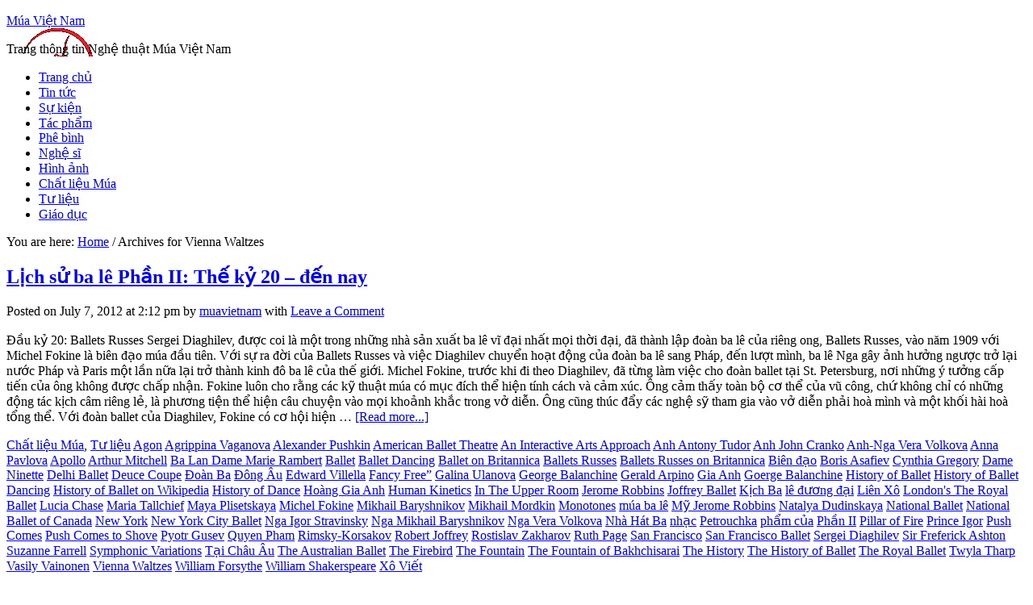

--- FILE ---
content_type: text/html; charset=UTF-8
request_url: https://www.muavietnam.com/tag/vienna-waltzes/
body_size: 11034
content:
<!DOCTYPE html PUBLIC "-//W3C//DTD XHTML 1.0 Transitional//EN" "http://www.w3.org/TR/xhtml1/DTD/xhtml1-transitional.dtd">
<html xmlns="http://www.w3.org/1999/xhtml" lang="vi" xml:lang="vi">
<head profile="http://gmpg.org/xfn/11">
<meta http-equiv="Content-Type" content="text/html; charset=UTF-8" />
<title>Vienna Waltzes — Múa Việt Nam</title><link rel='dns-prefetch' href='//www.muavietnam.com' />
<link rel='dns-prefetch' href='//s.w.org' />
<link rel="alternate" type="application/rss+xml" title="Múa Việt Nam &raquo; Feed" href="https://www.muavietnam.com/feed/" />
<link rel="alternate" type="application/rss+xml" title="Múa Việt Nam &raquo; Comments Feed" href="https://www.muavietnam.com/comments/feed/" />
<link rel="alternate" type="application/rss+xml" title="Múa Việt Nam &raquo; Vienna Waltzes Tag Feed" href="https://www.muavietnam.com/tag/vienna-waltzes/feed/" />
<link rel="canonical" href="https://www.muavietnam.com/tag/vienna-waltzes/" />
		<script type="text/javascript">
			window._wpemojiSettings = {"baseUrl":"https:\/\/s.w.org\/images\/core\/emoji\/12.0.0-1\/72x72\/","ext":".png","svgUrl":"https:\/\/s.w.org\/images\/core\/emoji\/12.0.0-1\/svg\/","svgExt":".svg","source":{"concatemoji":"https:\/\/www.muavietnam.com\/wp-includes\/js\/wp-emoji-release.min.js?ver=5.2"}};
			!function(a,b,c){function d(a,b){var c=String.fromCharCode;l.clearRect(0,0,k.width,k.height),l.fillText(c.apply(this,a),0,0);var d=k.toDataURL();l.clearRect(0,0,k.width,k.height),l.fillText(c.apply(this,b),0,0);var e=k.toDataURL();return d===e}function e(a){var b;if(!l||!l.fillText)return!1;switch(l.textBaseline="top",l.font="600 32px Arial",a){case"flag":return!(b=d([55356,56826,55356,56819],[55356,56826,8203,55356,56819]))&&(b=d([55356,57332,56128,56423,56128,56418,56128,56421,56128,56430,56128,56423,56128,56447],[55356,57332,8203,56128,56423,8203,56128,56418,8203,56128,56421,8203,56128,56430,8203,56128,56423,8203,56128,56447]),!b);case"emoji":return b=d([55357,56424,55356,57342,8205,55358,56605,8205,55357,56424,55356,57340],[55357,56424,55356,57342,8203,55358,56605,8203,55357,56424,55356,57340]),!b}return!1}function f(a){var c=b.createElement("script");c.src=a,c.defer=c.type="text/javascript",b.getElementsByTagName("head")[0].appendChild(c)}var g,h,i,j,k=b.createElement("canvas"),l=k.getContext&&k.getContext("2d");for(j=Array("flag","emoji"),c.supports={everything:!0,everythingExceptFlag:!0},i=0;i<j.length;i++)c.supports[j[i]]=e(j[i]),c.supports.everything=c.supports.everything&&c.supports[j[i]],"flag"!==j[i]&&(c.supports.everythingExceptFlag=c.supports.everythingExceptFlag&&c.supports[j[i]]);c.supports.everythingExceptFlag=c.supports.everythingExceptFlag&&!c.supports.flag,c.DOMReady=!1,c.readyCallback=function(){c.DOMReady=!0},c.supports.everything||(h=function(){c.readyCallback()},b.addEventListener?(b.addEventListener("DOMContentLoaded",h,!1),a.addEventListener("load",h,!1)):(a.attachEvent("onload",h),b.attachEvent("onreadystatechange",function(){"complete"===b.readyState&&c.readyCallback()})),g=c.source||{},g.concatemoji?f(g.concatemoji):g.wpemoji&&g.twemoji&&(f(g.twemoji),f(g.wpemoji)))}(window,document,window._wpemojiSettings);
		</script>
		<style type="text/css">
img.wp-smiley,
img.emoji {
	display: inline !important;
	border: none !important;
	box-shadow: none !important;
	height: 1em !important;
	width: 1em !important;
	margin: 0 .07em !important;
	vertical-align: -0.1em !important;
	background: none !important;
	padding: 0 !important;
}
</style>
	<link rel='stylesheet' id='midnight-theme-css'  href='https://www.muavietnam.com/wp-content/themes/themes-genesis/midnight/style.css?ver=2.5.2' type='text/css' media='all' />
<link rel='stylesheet' id='wp-block-library-css'  href='https://www.muavietnam.com/wp-includes/css/dist/block-library/style.min.css?ver=5.2' type='text/css' media='all' />
<link rel='stylesheet' id='quotescollection-css'  href='https://www.muavietnam.com/wp-content/plugins/quotes-collection/css/quotes-collection.css?ver=2.0.5' type='text/css' media='all' />
<link rel='stylesheet' id='tabs_styles-css'  href='https://www.muavietnam.com/wp-content/themes/themes-genesis/midnight/widgets/style.css?ver=5.2' type='text/css' media='all' />
<script type='text/javascript' src='https://www.muavietnam.com/wp-includes/js/jquery/jquery.js?ver=1.12.4'></script>
<script type='text/javascript' src='https://www.muavietnam.com/wp-includes/js/jquery/jquery-migrate.min.js?ver=1.4.1'></script>
<script type='text/javascript'>
/* <![CDATA[ */
var quotescollectionAjax = {"ajaxUrl":"https:\/\/www.muavietnam.com\/wp-admin\/admin-ajax.php","nonce":"ef4e0b260e","nextQuote":"Next quote \u00bb","loading":"Loading...","error":"Error getting quote","autoRefreshMax":"20","autoRefreshCount":"0"};
/* ]]> */
</script>
<script type='text/javascript' src='https://www.muavietnam.com/wp-content/plugins/quotes-collection/js/quotes-collection.js?ver=2.0.5'></script>
<!--[if lt IE 9]>
<script type='text/javascript' src='https://www.muavietnam.com/wp-content/themes/themes-genesis/genesis/lib/js/html5shiv.js?ver=3.7.3'></script>
<![endif]-->
<script type='text/javascript' src='https://www.muavietnam.com/wp-content/themes/themes-genesis/midnight/widgets/tabs.js?ver=1.3.2'></script>
<link rel='https://api.w.org/' href='https://www.muavietnam.com/wp-json/' />
<link rel="EditURI" type="application/rsd+xml" title="RSD" href="https://www.muavietnam.com/xmlrpc.php?rsd" />
<style type="text/css"> .enews .screenread {
	height: 1px;
    left: -1000em;
    overflow: hidden;
    position: absolute;
    top: -1000em;
    width: 1px; } </style><link rel="pingback" href="https://www.muavietnam.com/xmlrpc.php" />
<style type="text/css">#header { background: url(https://www.muavietnam.com/uploads/sites/3/2015/11/cropped-mmmf-nv.png) no-repeat !important; }</style>
		<style type="text/css">.recentcomments a{display:inline !important;padding:0 !important;margin:0 !important;}</style>
		<link rel="icon" href="https://www.muavietnam.com/uploads/sites/3/2016/05/muavietnam-favicon-100x100.png" sizes="32x32" />
<link rel="icon" href="https://www.muavietnam.com/uploads/sites/3/2016/05/muavietnam-favicon.png" sizes="192x192" />
<link rel="apple-touch-icon-precomposed" href="https://www.muavietnam.com/uploads/sites/3/2016/05/muavietnam-favicon.png" />
<meta name="msapplication-TileImage" content="https://www.muavietnam.com/uploads/sites/3/2016/05/muavietnam-favicon.png" />
</head>
<body class="archive tag tag-vienna-waltzes tag-979 custom-header header-image header-full-width content-sidebar"><div id="wrap"><div id="header"><div class="wrap"><div id="title-area"><p id="title"><a href="https://www.muavietnam.com/">Múa Việt Nam</a></p><p id="description">Trang thông tin Nghệ thuật Múa Việt Nam</p></div></div></div><div id="nav"><div class="wrap"><ul id="menu-thuc-don" class="menu genesis-nav-menu menu-primary js-superfish"><li id="menu-item-3398" class="menu-item menu-item-type-custom menu-item-object-custom menu-item-3398"><a href="http://muavietnam.com/">Trang chủ</a></li>
<li id="menu-item-3389" class="menu-item menu-item-type-taxonomy menu-item-object-category menu-item-3389"><a href="https://www.muavietnam.com/category/tin-tuc/">Tin tức</a></li>
<li id="menu-item-3390" class="menu-item menu-item-type-taxonomy menu-item-object-category menu-item-3390"><a href="https://www.muavietnam.com/category/su-kien/">Sự kiện</a></li>
<li id="menu-item-3391" class="menu-item menu-item-type-taxonomy menu-item-object-category menu-item-3391"><a href="https://www.muavietnam.com/category/tac-pham/">Tác phẩm</a></li>
<li id="menu-item-3392" class="menu-item menu-item-type-taxonomy menu-item-object-category menu-item-3392"><a href="https://www.muavietnam.com/category/phe-binh/">Phê bình</a></li>
<li id="menu-item-3393" class="menu-item menu-item-type-taxonomy menu-item-object-category menu-item-3393"><a href="https://www.muavietnam.com/category/nghe-si/">Nghệ sĩ</a></li>
<li id="menu-item-3394" class="menu-item menu-item-type-taxonomy menu-item-object-category menu-item-3394"><a href="https://www.muavietnam.com/category/hinh-anh/">Hình ảnh</a></li>
<li id="menu-item-3395" class="menu-item menu-item-type-taxonomy menu-item-object-category menu-item-3395"><a href="https://www.muavietnam.com/category/chat-lieu-mua/">Chất liệu Múa</a></li>
<li id="menu-item-3396" class="menu-item menu-item-type-taxonomy menu-item-object-category menu-item-3396"><a href="https://www.muavietnam.com/category/tu-lieu/">Tư liệu</a></li>
<li id="menu-item-3397" class="menu-item menu-item-type-taxonomy menu-item-object-category menu-item-3397"><a href="https://www.muavietnam.com/category/giao-duc/">Giáo dục</a></li>
</ul></div></div><div class="breadcrumb" itemscope itemtype="https://schema.org/BreadcrumbList">You are here: <a href="https://www.muavietnam.com/"><span>Home</span></a> <span aria-label="breadcrumb separator">/</span> Archives for Vienna Waltzes</div><div id="inner"><div id="content-sidebar-wrap"><div id="content" class="hfeed"><div class="wrap"><div class="post-2867 post type-post status-publish format-standard hentry category-chat-lieu-mua category-tu-lieu tag-agon tag-agrippina-vaganova tag-alexander-pushkin tag-american-ballet-theatre tag-an-interactive-arts-approach tag-anh-antony-tudor tag-anh-john-cranko tag-anh-nga-vera-volkova tag-anna-pavlova tag-apollo tag-arthur-mitchell tag-ba-lan-dame-marie-rambert tag-ballet tag-ballet-dancing tag-ballet-on-britannica tag-ballets-russes tag-ballets-russes-on-britannica tag-bien-dao tag-boris-asafiev tag-cynthia-gregory tag-dame-ninette tag-delhi-ballet tag-deuce-coupe tag-doan-ba tag-dong-au tag-edward-villella tag-fancy-free tag-galina-ulanova tag-george-balanchine tag-gerald-arpino tag-gia-anh tag-goerge-balanchine tag-history-of-ballet tag-history-of-ballet-dancing tag-history-of-ballet-on-wikipedia tag-history-of-dance tag-hoang-gia-anh tag-human-kinetics tag-in-the-upper-room tag-jerome-robbins tag-joffrey-ballet tag-kich-ba tag-le-duong-dai tag-lien-xo tag-londons-the-royal-ballet tag-lucia-chase tag-maria-tallchief tag-maya-plisetskaya tag-michel-fokine tag-mikhail-baryshnikov tag-mikhail-mordkin tag-monotones tag-mua-ba-le tag-my-jerome-robbins tag-natalya-dudinskaya tag-national-ballet tag-national-ballet-of-canada tag-new-york tag-new-york-city-ballet tag-nga-igor-stravinsky tag-nga-mikhail-baryshnikov tag-nga-vera-volkova tag-nha-hat-ba tag-nhac tag-petrouchka tag-pham-cua tag-phan-ii tag-pillar-of-fire tag-prince-igor tag-push-comes tag-push-comes-to-shove tag-pyotr-gusev tag-quyen-pham tag-rimsky-korsakov tag-robert-joffrey tag-rostislav-zakharov tag-ruth-page tag-san-francisco tag-san-francisco-ballet tag-sergei-diaghilev tag-sir-freferick-ashton tag-suzanne-farrell tag-symphonic-variations tag-tai-chau-au tag-the-australian-ballet tag-the-firebird tag-the-fountain tag-the-fountain-of-bakhchisarai tag-the-history tag-the-history-of-ballet tag-the-royal-ballet tag-twyla-tharp tag-vasily-vainonen tag-vienna-waltzes tag-william-forsythe tag-william-shakerspeare tag-xo-viet entry has-post-thumbnail"><h2 class="entry-title"><a href="https://www.muavietnam.com/2012/07/lich-su-ba-le-phan-ii-the-ky-20-nay/" rel="bookmark">Lịch sử ba lê Phần II: Thế kỷ 20 &#8211; đến nay</a></h2>
<div class="post-info">Posted on <span class="date published time" title="2012-07-07T14:12:23+07:00">July 7, 2012</span>  at <span class="date published time" title="2012-07-07T14:12:23+07:00">2:12 pm</span>  by <span class="author vcard"><span class="fn"><a href="https://www.muavietnam.com/author/muavietnam/" rel="author">muavietnam</a></span></span> with <span class="post-comments"><a href="https://www.muavietnam.com/2012/07/lich-su-ba-le-phan-ii-the-ky-20-nay/#respond">Leave a Comment</a></span> </div><div class="entry-content"><a href="https://www.muavietnam.com/2012/07/lich-su-ba-le-phan-ii-the-ky-20-nay/" class="entry-image-link" aria-hidden="true"><img width="1" height="1" src="https://www.muavietnam.com/uploads/sites/3/2012/07/2867-blank.gif" class="alignleft post-image entry-image" alt="Lịch sử ba lê Phần II: Thế kỷ 20 &#8211; đến nay" itemprop="image" /></a><p>Đầu kỷ 20: Ballets Russes

Sergei Diaghilev, được coi là một trong những nhà sản xuất ba lê vĩ đại nhất mọi thời đại, đã thành lập đoàn ba lê của riêng ong, Ballets Russes, vào năm 1909 với Michel Fokine là biên đạo múa đầu tiên. Với sự ra đời của Ballets Russes và việc Diaghilev chuyển hoạt động của đoàn ba lê sang Pháp, đến lượt mình, ba lê Nga gây ảnh hưởng ngược trở lại nước Pháp và Paris một lần nữa lại trở thành kinh đô ba lê của thế giới. Michel Fokine, trước khi đi theo Diaghilev, đã từng làm việc cho đoàn ballet tại St. Petersburg, nơi những ý tưởng cấp tiến của ông không được chấp nhận. Fokine luôn cho rằng các kỹ thuật múa có mục đích thể hiện tính cách và cảm xúc. Ông cảm thấy toàn bộ cơ thể của vũ công, chứ không chỉ có những động tác kịch câm riêng lẻ, là phương tiện thể hiện câu chuyện vào mọi khoảnh khắc trong vở diễn. Ông cũng thúc đẩy các nghệ sỹ tham gia vào vở diễn phải hoà mình và một khối hài hoà tổng thể. Với đoàn ballet của Diaghilev, Fokine có cơ hội hiện &#x02026; <a href="https://www.muavietnam.com/2012/07/lich-su-ba-le-phan-ii-the-ky-20-nay/" class="more-link">[Read more...]</a></p></div><div class="post-meta"><span class="categories"><a href="https://www.muavietnam.com/category/chat-lieu-mua/" rel="category tag">Chất liệu Múa</a>, <a href="https://www.muavietnam.com/category/tu-lieu/" rel="category tag">Tư liệu</a></span> <span class="tags"><a href="https://www.muavietnam.com/tag/agon/" rel="tag">Agon</a> <a href="https://www.muavietnam.com/tag/agrippina-vaganova/" rel="tag">Agrippina Vaganova</a> <a href="https://www.muavietnam.com/tag/alexander-pushkin/" rel="tag">Alexander Pushkin</a> <a href="https://www.muavietnam.com/tag/american-ballet-theatre/" rel="tag">American Ballet Theatre</a> <a href="https://www.muavietnam.com/tag/an-interactive-arts-approach/" rel="tag">An Interactive Arts Approach</a> <a href="https://www.muavietnam.com/tag/anh-antony-tudor/" rel="tag">Anh Antony Tudor</a> <a href="https://www.muavietnam.com/tag/anh-john-cranko/" rel="tag">Anh John Cranko</a> <a href="https://www.muavietnam.com/tag/anh-nga-vera-volkova/" rel="tag">Anh-Nga Vera Volkova</a> <a href="https://www.muavietnam.com/tag/anna-pavlova/" rel="tag">Anna Pavlova</a> <a href="https://www.muavietnam.com/tag/apollo/" rel="tag">Apollo</a> <a href="https://www.muavietnam.com/tag/arthur-mitchell/" rel="tag">Arthur Mitchell</a> <a href="https://www.muavietnam.com/tag/ba-lan-dame-marie-rambert/" rel="tag">Ba Lan Dame Marie Rambert</a> <a href="https://www.muavietnam.com/tag/ballet/" rel="tag">Ballet</a> <a href="https://www.muavietnam.com/tag/ballet-dancing/" rel="tag">Ballet Dancing</a> <a href="https://www.muavietnam.com/tag/ballet-on-britannica/" rel="tag">Ballet on Britannica</a> <a href="https://www.muavietnam.com/tag/ballets-russes/" rel="tag">Ballets Russes</a> <a href="https://www.muavietnam.com/tag/ballets-russes-on-britannica/" rel="tag">Ballets Russes on Britannica</a> <a href="https://www.muavietnam.com/tag/bien-dao/" rel="tag">Biên đạo</a> <a href="https://www.muavietnam.com/tag/boris-asafiev/" rel="tag">Boris Asafiev</a> <a href="https://www.muavietnam.com/tag/cynthia-gregory/" rel="tag">Cynthia Gregory</a> <a href="https://www.muavietnam.com/tag/dame-ninette/" rel="tag">Dame Ninette</a> <a href="https://www.muavietnam.com/tag/delhi-ballet/" rel="tag">Delhi Ballet</a> <a href="https://www.muavietnam.com/tag/deuce-coupe/" rel="tag">Deuce Coupe</a> <a href="https://www.muavietnam.com/tag/doan-ba/" rel="tag">Đoàn Ba</a> <a href="https://www.muavietnam.com/tag/dong-au/" rel="tag">Đông Âu</a> <a href="https://www.muavietnam.com/tag/edward-villella/" rel="tag">Edward Villella</a> <a href="https://www.muavietnam.com/tag/fancy-free/" rel="tag">Fancy Free”</a> <a href="https://www.muavietnam.com/tag/galina-ulanova/" rel="tag">Galina Ulanova</a> <a href="https://www.muavietnam.com/tag/george-balanchine/" rel="tag">George Balanchine</a> <a href="https://www.muavietnam.com/tag/gerald-arpino/" rel="tag">Gerald Arpino</a> <a href="https://www.muavietnam.com/tag/gia-anh/" rel="tag">Gia Anh</a> <a href="https://www.muavietnam.com/tag/goerge-balanchine/" rel="tag">Goerge Balanchine</a> <a href="https://www.muavietnam.com/tag/history-of-ballet/" rel="tag">History of Ballet</a> <a href="https://www.muavietnam.com/tag/history-of-ballet-dancing/" rel="tag">History of Ballet Dancing</a> <a href="https://www.muavietnam.com/tag/history-of-ballet-on-wikipedia/" rel="tag">History of Ballet on Wikipedia</a> <a href="https://www.muavietnam.com/tag/history-of-dance/" rel="tag">History of Dance</a> <a href="https://www.muavietnam.com/tag/hoang-gia-anh/" rel="tag">Hoàng Gia Anh</a> <a href="https://www.muavietnam.com/tag/human-kinetics/" rel="tag">Human Kinetics</a> <a href="https://www.muavietnam.com/tag/in-the-upper-room/" rel="tag">In The Upper Room</a> <a href="https://www.muavietnam.com/tag/jerome-robbins/" rel="tag">Jerome Robbins</a> <a href="https://www.muavietnam.com/tag/joffrey-ballet/" rel="tag">Joffrey Ballet</a> <a href="https://www.muavietnam.com/tag/kich-ba/" rel="tag">Kịch Ba</a> <a href="https://www.muavietnam.com/tag/le-duong-dai/" rel="tag">lê đương đại</a> <a href="https://www.muavietnam.com/tag/lien-xo/" rel="tag">Liên Xô</a> <a href="https://www.muavietnam.com/tag/londons-the-royal-ballet/" rel="tag">London's The Royal Ballet</a> <a href="https://www.muavietnam.com/tag/lucia-chase/" rel="tag">Lucia Chase</a> <a href="https://www.muavietnam.com/tag/maria-tallchief/" rel="tag">Maria Tallchief</a> <a href="https://www.muavietnam.com/tag/maya-plisetskaya/" rel="tag">Maya Plisetskaya</a> <a href="https://www.muavietnam.com/tag/michel-fokine/" rel="tag">Michel Fokine</a> <a href="https://www.muavietnam.com/tag/mikhail-baryshnikov/" rel="tag">Mikhail Baryshnikov</a> <a href="https://www.muavietnam.com/tag/mikhail-mordkin/" rel="tag">Mikhail Mordkin</a> <a href="https://www.muavietnam.com/tag/monotones/" rel="tag">Monotones</a> <a href="https://www.muavietnam.com/tag/mua-ba-le/" rel="tag">múa ba lê</a> <a href="https://www.muavietnam.com/tag/my-jerome-robbins/" rel="tag">Mỹ Jerome Robbins</a> <a href="https://www.muavietnam.com/tag/natalya-dudinskaya/" rel="tag">Natalya Dudinskaya</a> <a href="https://www.muavietnam.com/tag/national-ballet/" rel="tag">National Ballet</a> <a href="https://www.muavietnam.com/tag/national-ballet-of-canada/" rel="tag">National Ballet of Canada</a> <a href="https://www.muavietnam.com/tag/new-york/" rel="tag">New York</a> <a href="https://www.muavietnam.com/tag/new-york-city-ballet/" rel="tag">New York City Ballet</a> <a href="https://www.muavietnam.com/tag/nga-igor-stravinsky/" rel="tag">Nga Igor Stravinsky</a> <a href="https://www.muavietnam.com/tag/nga-mikhail-baryshnikov/" rel="tag">Nga Mikhail Baryshnikov</a> <a href="https://www.muavietnam.com/tag/nga-vera-volkova/" rel="tag">Nga Vera Volkova</a> <a href="https://www.muavietnam.com/tag/nha-hat-ba/" rel="tag">Nhà Hát Ba</a> <a href="https://www.muavietnam.com/tag/nhac/" rel="tag">nhạc</a> <a href="https://www.muavietnam.com/tag/petrouchka/" rel="tag">Petrouchka</a> <a href="https://www.muavietnam.com/tag/pham-cua/" rel="tag">phẩm của</a> <a href="https://www.muavietnam.com/tag/phan-ii/" rel="tag">Phần II</a> <a href="https://www.muavietnam.com/tag/pillar-of-fire/" rel="tag">Pillar of Fire</a> <a href="https://www.muavietnam.com/tag/prince-igor/" rel="tag">Prince Igor</a> <a href="https://www.muavietnam.com/tag/push-comes/" rel="tag">Push Comes</a> <a href="https://www.muavietnam.com/tag/push-comes-to-shove/" rel="tag">Push Comes to Shove</a> <a href="https://www.muavietnam.com/tag/pyotr-gusev/" rel="tag">Pyotr Gusev</a> <a href="https://www.muavietnam.com/tag/quyen-pham/" rel="tag">Quyen Pham</a> <a href="https://www.muavietnam.com/tag/rimsky-korsakov/" rel="tag">Rimsky-Korsakov</a> <a href="https://www.muavietnam.com/tag/robert-joffrey/" rel="tag">Robert Joffrey</a> <a href="https://www.muavietnam.com/tag/rostislav-zakharov/" rel="tag">Rostislav Zakharov</a> <a href="https://www.muavietnam.com/tag/ruth-page/" rel="tag">Ruth Page</a> <a href="https://www.muavietnam.com/tag/san-francisco/" rel="tag">San Francisco</a> <a href="https://www.muavietnam.com/tag/san-francisco-ballet/" rel="tag">San Francisco Ballet</a> <a href="https://www.muavietnam.com/tag/sergei-diaghilev/" rel="tag">Sergei Diaghilev</a> <a href="https://www.muavietnam.com/tag/sir-freferick-ashton/" rel="tag">Sir Freferick Ashton</a> <a href="https://www.muavietnam.com/tag/suzanne-farrell/" rel="tag">Suzanne Farrell</a> <a href="https://www.muavietnam.com/tag/symphonic-variations/" rel="tag">Symphonic Variations</a> <a href="https://www.muavietnam.com/tag/tai-chau-au/" rel="tag">Tại Châu Âu</a> <a href="https://www.muavietnam.com/tag/the-australian-ballet/" rel="tag">The Australian Ballet</a> <a href="https://www.muavietnam.com/tag/the-firebird/" rel="tag">The Firebird</a> <a href="https://www.muavietnam.com/tag/the-fountain/" rel="tag">The Fountain</a> <a href="https://www.muavietnam.com/tag/the-fountain-of-bakhchisarai/" rel="tag">The Fountain of Bakhchisarai</a> <a href="https://www.muavietnam.com/tag/the-history/" rel="tag">The History</a> <a href="https://www.muavietnam.com/tag/the-history-of-ballet/" rel="tag">The History of Ballet</a> <a href="https://www.muavietnam.com/tag/the-royal-ballet/" rel="tag">The Royal Ballet</a> <a href="https://www.muavietnam.com/tag/twyla-tharp/" rel="tag">Twyla Tharp</a> <a href="https://www.muavietnam.com/tag/vasily-vainonen/" rel="tag">Vasily Vainonen</a> <a href="https://www.muavietnam.com/tag/vienna-waltzes/" rel="tag">Vienna Waltzes</a> <a href="https://www.muavietnam.com/tag/william-forsythe/" rel="tag">William Forsythe</a> <a href="https://www.muavietnam.com/tag/william-shakerspeare/" rel="tag">William Shakerspeare</a> <a href="https://www.muavietnam.com/tag/xo-viet/" rel="tag">Xô Viết</a></span></div></div></div></div><div id="sidebar" class="sidebar widget-area"><div id="quotescollection-2" class="widget widget_quotescollection"><div class="widget-wrap"><h4 class="widget-title widgettitle">Nói vế Múa</h4>

<div class="quotescollection-quote" id="w_quotescollection_2"><p>The dance is the mother of the arts.<br />Music and poetry exist in time,<br />painting and architecture in space.<br />But the dance lives at once in time and space.<br /><br />Múa là mẹ của nghệ thuật.<br />Âm nhạc và thi ca tồn tại trong thời gian,<br />hội hoạ và kiến trúc trong không gian.<br />Chỉ có múa cùng một lúc sống cả trong không gian và thời gian.</p><script type="text/javascript">
var args_w_quotescollection_2 = {"instanceID":"w_quotescollection_2", "currQuoteID":2, "showAuthor":0, "showSource":0, "tags":"", "charLimit":500, "orderBy":"random", "ajaxRefresh":1, "autoRefresh":0, "dynamicFetch":0};
<!--
document.write("<div class=\"navigation\"><div class=\"nav-next\"><a class=\"next-quote-link\" style=\"cursor:pointer;\" onclick=\"quotescollectionRefresh(args_w_quotescollection_2)\">Next quote »</a></div></div>")
//-->
</script>
</div></div></div>
<div id="search-3" class="widget widget_search"><div class="widget-wrap"><form method="get" class="searchform search-form" action="https://www.muavietnam.com/" role="search" ><input type="text" value="Search this website &#x2026;" name="s" class="s search-input" onfocus="if (&#039;Search this website &#x2026;&#039; === this.value) {this.value = &#039;&#039;;}" onblur="if (&#039;&#039; === this.value) {this.value = &#039;Search this website &#x2026;&#039;;}" /><input type="submit" class="searchsubmit search-submit" value="Search" /></form></div></div>
		<div id="recent-posts-3" class="widget widget_recent_entries"><div class="widget-wrap">		<h4 class="widget-title widgettitle">Mới cập nhật</h4>
		<ul>
											<li>
					<a href="https://www.muavietnam.com/2021/09/anna-pavlovna-pavlova-2/">Anna Pavlovna Pavlova</a>
									</li>
											<li>
					<a href="https://www.muavietnam.com/2021/08/loat-bai-luan-ve-lich-su-mua-hien-dai-ky-2-hoc-thuyet-delsarte-mua-khong-the-tach-roi-cac-hoc-thuyet/">Loạt bài luận về lịch sử múa hiện đại – Kỳ 2: Học thuyết Delsarte &#8211; Múa không thể tách rời các học thuyết</a>
									</li>
											<li>
					<a href="https://www.muavietnam.com/2021/07/than-2021-bien-dao-nguyen-duy-thanh/">Thán 2021 &#8211; Biên đạo Nguyễn Duy Thành</a>
									</li>
											<li>
					<a href="https://www.muavietnam.com/2021/07/tran-ha-nhi-tuoi-17-thenh-thang-cua-mot-nghe-si-ballet/">Trần Hà Nhi: tuổi 17 thênh thang của một nghệ sĩ ballet</a>
									</li>
											<li>
					<a href="https://www.muavietnam.com/2021/07/nguon-cam-hung-a-dong-trong-tinh-than-mua-duong-dai/">Nguồn cảm hứng Á đông trong tinh thần múa đương đại</a>
									</li>
					</ul>
		</div></div>
<div id="recent-comments-3" class="widget widget_recent_comments"><div class="widget-wrap"><h4 class="widget-title widgettitle">Phản hồi gần nhất</h4>
<ul id="recentcomments"><li class="recentcomments"><span class="comment-author-link">Quỳnh</span> on <a href="https://www.muavietnam.com/2017/06/nhung-truong-day-mua-chuyen-nghiep-tai-viet-nam/#comment-44318">Những trường dạy múa chuyên nghiệp tại Việt Nam</a></li><li class="recentcomments"><span class="comment-author-link">Nguyễn Chang</span> on <a href="https://www.muavietnam.com/2015/07/trung-tam-day-mua-va-bien-dao-ha-noi/#comment-40291">Trung tâm dạy Múa và Biên đạo Hà nội</a></li><li class="recentcomments"><span class="comment-author-link"><a href='http://dudoan24h.org' rel='external nofollow' class='url'>du doan xs than tai mn</a></span> on <a href="https://www.muavietnam.com/2016/05/thong-bao-tuyen-sinh-dao-tao-dai-hoc-cao-dang-va-tccn-he-chinh-quy-nam-2016/#comment-39391">Thông báo tuyển sinh đào tạo Đại học, Cao đẳng và TCCN hệ chính quy năm 2016</a></li><li class="recentcomments"><span class="comment-author-link">Minh</span> on <a href="https://www.muavietnam.com/2017/09/show-huyen-thoai-lang-chai-o-phan-thiet/#comment-37911">Show &#8216;Huyền thoại làng chài&#8217; ở Phan Thiết</a></li><li class="recentcomments"><span class="comment-author-link"><a href='http://linhmarketing.com' rel='external nofollow' class='url'>Truong Linh</a></span> on <a href="https://www.muavietnam.com/2013/04/giac-mo-duoc-ghep-than-cua-hoa-duc-cong/#comment-36825">Giấc mơ được ghép thận của Hoa Đức Công</a></li></ul></div></div>
<div id="tag_cloud-2" class="widget widget_tag_cloud"><div class="widget-wrap"><h4 class="widget-title widgettitle">Chủ đề</h4>
<div class="tagcloud"><a href="https://www.muavietnam.com/tag/anh-ph/" class="tag-cloud-link tag-link-5563 tag-link-position-1" style="font-size: 8.5645161290323pt;" aria-label="Anh Ph (25 items)">Anh Ph</a>
<a href="https://www.muavietnam.com/tag/ballet/" class="tag-cloud-link tag-link-50 tag-link-position-2" style="font-size: 9.0161290322581pt;" aria-label="Ballet (27 items)">Ballet</a>
<a href="https://www.muavietnam.com/tag/bien-dao/" class="tag-cloud-link tag-link-62 tag-link-position-3" style="font-size: 9.3548387096774pt;" aria-label="Biên đạo (29 items)">Biên đạo</a>
<a href="https://www.muavietnam.com/tag/bong-sen/" class="tag-cloud-link tag-link-283 tag-link-position-4" style="font-size: 9.1290322580645pt;" aria-label="Bông Sen (28 items)">Bông Sen</a>
<a href="https://www.muavietnam.com/tag/bo-van/" class="tag-cloud-link tag-link-5070 tag-link-position-5" style="font-size: 8.4516129032258pt;" aria-label="Bộ Văn (24 items)">Bộ Văn</a>
<a href="https://www.muavietnam.com/tag/chuyen-ke-nhung-chiec-giay/" class="tag-cloud-link tag-link-19 tag-link-position-6" style="font-size: 8.7903225806452pt;" aria-label="Chuyen ke nhung chiec giay (26 items)">Chuyen ke nhung chiec giay</a>
<a href="https://www.muavietnam.com/tag/chuong-trinh/" class="tag-cloud-link tag-link-5773 tag-link-position-7" style="font-size: 9.3548387096774pt;" aria-label="Chương trình (29 items)">Chương trình</a>
<a href="https://www.muavietnam.com/tag/duy-th/" class="tag-cloud-link tag-link-5054 tag-link-position-8" style="font-size: 8.5645161290323pt;" aria-label="Duy Th (25 items)">Duy Th</a>
<a href="https://www.muavietnam.com/tag/hbso/" class="tag-cloud-link tag-link-4893 tag-link-position-9" style="font-size: 10.032258064516pt;" aria-label="HBSO (34 items)">HBSO</a>
<a href="https://www.muavietnam.com/tag/han-quoc/" class="tag-cloud-link tag-link-5269 tag-link-position-10" style="font-size: 10.822580645161pt;" aria-label="Hàn Quốc (40 items)">Hàn Quốc</a>
<a href="https://www.muavietnam.com/tag/ha-noi/" class="tag-cloud-link tag-link-661 tag-link-position-11" style="font-size: 19.629032258065pt;" aria-label="Hà Nội (245 items)">Hà Nội</a>
<a href="https://www.muavietnam.com/tag/ho-chi-minh/" class="tag-cloud-link tag-link-713 tag-link-position-12" style="font-size: 13.870967741935pt;" aria-label="Hồ Chí Minh (74 items)">Hồ Chí Minh</a>
<a href="https://www.muavietnam.com/tag/hong-kong/" class="tag-cloud-link tag-link-682 tag-link-position-13" style="font-size: 8.2258064516129pt;" aria-label="Hồng Kông (23 items)">Hồng Kông</a>
<a href="https://www.muavietnam.com/tag/ho-thien-nga/" class="tag-cloud-link tag-link-4836 tag-link-position-14" style="font-size: 10.032258064516pt;" aria-label="Hồ thiên nga (34 items)">Hồ thiên nga</a>
<a href="https://www.muavietnam.com/tag/hoi-nghe/" class="tag-cloud-link tag-link-5082 tag-link-position-15" style="font-size: 10.822580645161pt;" aria-label="Hội Nghệ (40 items)">Hội Nghệ</a>
<a href="https://www.muavietnam.com/tag/john-huy-tran/" class="tag-cloud-link tag-link-4778 tag-link-position-16" style="font-size: 8pt;" aria-label="John Huy Trần (22 items)">John Huy Trần</a>
<a href="https://www.muavietnam.com/tag/kep-hat-de/" class="tag-cloud-link tag-link-4809 tag-link-position-17" style="font-size: 8.5645161290323pt;" aria-label="Kẹp hạt dẻ (25 items)">Kẹp hạt dẻ</a>
<a href="https://www.muavietnam.com/tag/linh-nga/" class="tag-cloud-link tag-link-43 tag-link-position-18" style="font-size: 12.403225806452pt;" aria-label="Linh Nga (55 items)">Linh Nga</a>
<a href="https://www.muavietnam.com/tag/ly-ly/" class="tag-cloud-link tag-link-697 tag-link-position-19" style="font-size: 10.709677419355pt;" aria-label="Ly Ly (39 items)">Ly Ly</a>
<a href="https://www.muavietnam.com/tag/mua-viet-nam/" class="tag-cloud-link tag-link-5120 tag-link-position-20" style="font-size: 14.322580645161pt;" aria-label="Múa Việt Nam (82 items)">Múa Việt Nam</a>
<a href="https://www.muavietnam.com/tag/mua-duong-dai/" class="tag-cloud-link tag-link-38 tag-link-position-21" style="font-size: 10.596774193548pt;" aria-label="Múa đương đại (38 items)">Múa đương đại</a>
<a href="https://www.muavietnam.com/tag/new-york/" class="tag-cloud-link tag-link-794 tag-link-position-22" style="font-size: 8.2258064516129pt;" aria-label="New York (23 items)">New York</a>
<a href="https://www.muavietnam.com/tag/nghe-thuat/" class="tag-cloud-link tag-link-11588 tag-link-position-23" style="font-size: 8pt;" aria-label="nghệ thuật (22 items)">nghệ thuật</a>
<a href="https://www.muavietnam.com/tag/ngoc-anh/" class="tag-cloud-link tag-link-5557 tag-link-position-24" style="font-size: 11.387096774194pt;" aria-label="Ngọc Anh (45 items)">Ngọc Anh</a>
<a href="https://www.muavietnam.com/tag/ngoc-khai/" class="tag-cloud-link tag-link-5109 tag-link-position-25" style="font-size: 9.3548387096774pt;" aria-label="Ngọc Khải (29 items)">Ngọc Khải</a>
<a href="https://www.muavietnam.com/tag/nhac-vu/" class="tag-cloud-link tag-link-5546 tag-link-position-26" style="font-size: 9.4677419354839pt;" aria-label="Nhạc Vũ (30 items)">Nhạc Vũ</a>
<a href="https://www.muavietnam.com/tag/nhat-ban/" class="tag-cloud-link tag-link-5161 tag-link-position-27" style="font-size: 10.935483870968pt;" aria-label="Nhật Bản (41 items)">Nhật Bản</a>
<a href="https://www.muavietnam.com/tag/nsnd/" class="tag-cloud-link tag-link-5055 tag-link-position-28" style="font-size: 15.903225806452pt;" aria-label="NSND (115 items)">NSND</a>
<a href="https://www.muavietnam.com/tag/nsnd-chu-th/" class="tag-cloud-link tag-link-4175 tag-link-position-29" style="font-size: 8.4516129032258pt;" aria-label="NSND CHU TH (24 items)">NSND CHU TH</a>
<a href="https://www.muavietnam.com/tag/sai-gon/" class="tag-cloud-link tag-link-677 tag-link-position-30" style="font-size: 8.4516129032258pt;" aria-label="Sài Gòn (24 items)">Sài Gòn</a>
<a href="https://www.muavietnam.com/tag/thanh-ph/" class="tag-cloud-link tag-link-5107 tag-link-position-31" style="font-size: 9.0161290322581pt;" aria-label="Thanh Ph (27 items)">Thanh Ph</a>
<a href="https://www.muavietnam.com/tag/thuy-chi/" class="tag-cloud-link tag-link-20 tag-link-position-32" style="font-size: 9.3548387096774pt;" aria-label="Thuy Chi (29 items)">Thuy Chi</a>
<a href="https://www.muavietnam.com/tag/thang-long/" class="tag-cloud-link tag-link-5534 tag-link-position-33" style="font-size: 9.3548387096774pt;" aria-label="Thăng Long (29 items)">Thăng Long</a>
<a href="https://www.muavietnam.com/tag/tp-hcm/" class="tag-cloud-link tag-link-1013 tag-link-position-34" style="font-size: 14.774193548387pt;" aria-label="TP HCM (90 items)">TP HCM</a>
<a href="https://www.muavietnam.com/tag/tphcm/" class="tag-cloud-link tag-link-1032 tag-link-position-35" style="font-size: 8.7903225806452pt;" aria-label="TPHCM (26 items)">TPHCM</a>
<a href="https://www.muavietnam.com/tag/tp-ho-chi-minh/" class="tag-cloud-link tag-link-1852 tag-link-position-36" style="font-size: 9.6935483870968pt;" aria-label="TP Hồ Chí Minh (31 items)">TP Hồ Chí Minh</a>
<a href="https://www.muavietnam.com/tag/tran-ly-ly/" class="tag-cloud-link tag-link-25 tag-link-position-37" style="font-size: 10.483870967742pt;" aria-label="Tran Ly Ly (37 items)">Tran Ly Ly</a>
<a href="https://www.muavietnam.com/tag/trung-qu/" class="tag-cloud-link tag-link-5277 tag-link-position-38" style="font-size: 14.209677419355pt;" aria-label="Trung Qu (80 items)">Trung Qu</a>
<a href="https://www.muavietnam.com/tag/trung-quoc/" class="tag-cloud-link tag-link-5279 tag-link-position-39" style="font-size: 13.645161290323pt;" aria-label="Trung Quốc (72 items)">Trung Quốc</a>
<a href="https://www.muavietnam.com/tag/trang-tien/" class="tag-cloud-link tag-link-1192 tag-link-position-40" style="font-size: 10.596774193548pt;" aria-label="Tràng Tiền (38 items)">Tràng Tiền</a>
<a href="https://www.muavietnam.com/tag/truong-cao/" class="tag-cloud-link tag-link-792 tag-link-position-41" style="font-size: 9.1290322580645pt;" aria-label="Trường Cao (28 items)">Trường Cao</a>
<a href="https://www.muavietnam.com/tag/tuyet-minh/" class="tag-cloud-link tag-link-4777 tag-link-position-42" style="font-size: 9.3548387096774pt;" aria-label="Tuyet Minh (29 items)">Tuyet Minh</a>
<a href="https://www.muavietnam.com/tag/tan-loc/" class="tag-cloud-link tag-link-326 tag-link-position-43" style="font-size: 12.403225806452pt;" aria-label="Tấn Lộc (55 items)">Tấn Lộc</a>
<a href="https://www.muavietnam.com/tag/to-nhu/" class="tag-cloud-link tag-link-5108 tag-link-position-44" style="font-size: 9.9193548387097pt;" aria-label="Tố Như (33 items)">Tố Như</a>
<a href="https://www.muavietnam.com/tag/viet-nam/" class="tag-cloud-link tag-link-624 tag-link-position-45" style="font-size: 22pt;" aria-label="Việt Nam (397 items)">Việt Nam</a></div>
</div></div>
</div></div></div><div id="footer-widgets" class="footer-widgets"><div class="wrap"><div class="widget-area footer-widgets-1 footer-widget-area"><div id="search-4" class="widget widget_search"><div class="widget-wrap"><h4 class="widget-title widgettitle">Tìm kiếm</h4>
<form method="get" class="searchform search-form" action="https://www.muavietnam.com/" role="search" ><input type="text" value="Search this website &#x2026;" name="s" class="s search-input" onfocus="if (&#039;Search this website &#x2026;&#039; === this.value) {this.value = &#039;&#039;;}" onblur="if (&#039;&#039; === this.value) {this.value = &#039;Search this website &#x2026;&#039;;}" /><input type="submit" class="searchsubmit search-submit" value="Search" /></form></div></div>
<div id="recent-comments-4" class="widget widget_recent_comments"><div class="widget-wrap"><h4 class="widget-title widgettitle">Phản hồi gần đây</h4>
<ul id="recentcomments"><li class="recentcomments"><span class="comment-author-link">Quỳnh</span> on <a href="https://www.muavietnam.com/2017/06/nhung-truong-day-mua-chuyen-nghiep-tai-viet-nam/#comment-44318">Những trường dạy múa chuyên nghiệp tại Việt Nam</a></li><li class="recentcomments"><span class="comment-author-link">Nguyễn Chang</span> on <a href="https://www.muavietnam.com/2015/07/trung-tam-day-mua-va-bien-dao-ha-noi/#comment-40291">Trung tâm dạy Múa và Biên đạo Hà nội</a></li><li class="recentcomments"><span class="comment-author-link"><a href='http://dudoan24h.org' rel='external nofollow' class='url'>du doan xs than tai mn</a></span> on <a href="https://www.muavietnam.com/2016/05/thong-bao-tuyen-sinh-dao-tao-dai-hoc-cao-dang-va-tccn-he-chinh-quy-nam-2016/#comment-39391">Thông báo tuyển sinh đào tạo Đại học, Cao đẳng và TCCN hệ chính quy năm 2016</a></li><li class="recentcomments"><span class="comment-author-link">Minh</span> on <a href="https://www.muavietnam.com/2017/09/show-huyen-thoai-lang-chai-o-phan-thiet/#comment-37911">Show &#8216;Huyền thoại làng chài&#8217; ở Phan Thiết</a></li><li class="recentcomments"><span class="comment-author-link"><a href='http://linhmarketing.com' rel='external nofollow' class='url'>Truong Linh</a></span> on <a href="https://www.muavietnam.com/2013/04/giac-mo-duoc-ghep-than-cua-hoa-duc-cong/#comment-36825">Giấc mơ được ghép thận của Hoa Đức Công</a></li></ul></div></div>
</div><div class="widget-area footer-widgets-2 footer-widget-area"><div id="text-3" class="widget widget_text"><div class="widget-wrap"><h4 class="widget-title widgettitle">Kết nối với chúng tôi trên Facebook</h4>
			<div class="textwidget"><div class="fb-like-box" data-href="https://www.facebook.com/muavietnam" data-width="270" data-show-faces="true" data-colorscheme="dark" data-stream="false" data-show-border="false" data-header="false"></div></div>
		</div></div>
</div><div class="widget-area footer-widgets-3 footer-widget-area"><div id="enews-ext-2" class="widget enews-widget"><div class="widget-wrap"><div class="enews"><h4 class="widget-title widgettitle">Bản tin</h4>
<p>Bạn có thể đăng ký theo mẫu sau để nhận thông tin thường xuyên từ website</p>
			<form id="subscribe-enews-ext-2" action="https://feedburner.google.com/fb/a/mailverify" method="post" target="popupwindow" onsubmit="window.open( 'http://feedburner.google.com/fb/a/mailverify?uri=MuaVietnam', 'popupwindow', 'scrollbars=yes,width=550,height=520');return true" name="enews-ext-2">
				<label for="subbox" class="screenread">E-Mail Address</label><input type="text" value="" id="subbox" placeholder="E-Mail Address" name="email"  />
				<input type="hidden" name="uri" value="MuaVietnam" />
				<input type="hidden" name="loc" value="vi" />
				<input type="submit" value="Go" id="subbutton" />
			</form>
		<p>Xin vui lòng kiểm tra hòm thư điện tử để kích hoạt tính năng này.</p>
</div></div></div>
<div id="nav_menu-2" class="widget widget_nav_menu"><div class="widget-wrap"><h4 class="widget-title widgettitle">Liên kết nhanh</h4>
<div class="menu-thuc-don-phu-container"><ul id="menu-thuc-don-phu" class="menu"><li id="menu-item-3399" class="menu-item menu-item-type-post_type menu-item-object-page menu-item-3399"><a href="https://www.muavietnam.com/gioi-thieu/">Giới thiệu</a></li>
<li id="menu-item-3401" class="menu-item menu-item-type-post_type menu-item-object-page menu-item-3401"><a href="https://www.muavietnam.com/lien-he/">Liên hệ với chúng tôi</a></li>
<li id="menu-item-6825" class="menu-item menu-item-type-post_type menu-item-object-page menu-item-6825"><a href="https://www.muavietnam.com/dang-bai/">Đăng bài viết</a></li>
</ul></div></div></div>
</div></div></div><div id="footer" class="footer"><div class="wrap"><div class="gototop"><p><a href="#wrap" rel="nofollow">Return to top of page</a></p></div><div class="creds"><p><p>© 2016 <a href="https://www.muavietnam.com">Múa Việt Nam</a>.</p>
</p></div></div></div></div><script type='text/javascript'>
/* <![CDATA[ */
var ap_form_required_message = "This field is required";
var ap_captcha_error_message = "Sum is not correct.";
/* ]]> */
</script>
<script type='text/javascript' src='https://www.muavietnam.com/wp-content/plugins/accesspress-anonymous-post/js/frontend.js?ver=2.6.3'></script>
<script type='text/javascript' src='https://www.muavietnam.com/wp-includes/js/hoverIntent.min.js?ver=1.8.1'></script>
<script type='text/javascript' src='https://www.muavietnam.com/wp-content/themes/themes-genesis/genesis/lib/js/menu/superfish.js?ver=1.7.5'></script>
<script type='text/javascript' src='https://www.muavietnam.com/wp-content/themes/themes-genesis/genesis/lib/js/menu/superfish.args.js?ver=2.5.2'></script>
<script type='text/javascript' src='https://www.muavietnam.com/wp-content/themes/themes-genesis/genesis/lib/js/menu/superfish.compat.js?ver=2.5.2'></script>
<script type='text/javascript' src='https://www.muavietnam.com/wp-includes/js/wp-embed.min.js?ver=5.2'></script>
<!-- Go to www.addthis.com/dashboard to customize your tools -->
<script type="text/javascript" src="//s7.addthis.com/js/300/addthis_widget.js#pubid=ra-56c9901e8eaa2658"></script>
<script>
  (function(i,s,o,g,r,a,m){i['GoogleAnalyticsObject']=r;i[r]=i[r]||function(){
  (i[r].q=i[r].q||[]).push(arguments)},i[r].l=1*new Date();a=s.createElement(o),
  m=s.getElementsByTagName(o)[0];a.async=1;a.src=g;m.parentNode.insertBefore(a,m)
  })(window,document,'script','https://www.google-analytics.com/analytics.js','ga');

  ga('create', 'UA-272406-14', 'auto');
  ga('send', 'pageview');

</script>
<!-- Histats.com  START  (aync)-->
<script type="text/javascript">var _Hasync= _Hasync|| [];
_Hasync.push(['Histats.start', '1,2156767,4,0,0,0,00010000']);
_Hasync.push(['Histats.fasi', '1']);
_Hasync.push(['Histats.track_hits', '']);
(function() {
var hs = document.createElement('script'); hs.type = 'text/javascript'; hs.async = true;
hs.src = ('//s10.histats.com/js15_as.js');
(document.getElementsByTagName('head')[0] || document.getElementsByTagName('body')[0]).appendChild(hs);
})();</script>
<noscript><a href="/" target="_blank"><img  src="//sstatic1.histats.com/0.gif?2156767&101" alt="" border="0"></a></noscript>
<!-- Histats.com  END  -->
<script defer src="https://static.cloudflareinsights.com/beacon.min.js/vcd15cbe7772f49c399c6a5babf22c1241717689176015" integrity="sha512-ZpsOmlRQV6y907TI0dKBHq9Md29nnaEIPlkf84rnaERnq6zvWvPUqr2ft8M1aS28oN72PdrCzSjY4U6VaAw1EQ==" data-cf-beacon='{"version":"2024.11.0","token":"beffedae17dc4466b55f43bfb67299fe","r":1,"server_timing":{"name":{"cfCacheStatus":true,"cfEdge":true,"cfExtPri":true,"cfL4":true,"cfOrigin":true,"cfSpeedBrain":true},"location_startswith":null}}' crossorigin="anonymous"></script>
</body></html>


--- FILE ---
content_type: text/plain
request_url: https://www.google-analytics.com/j/collect?v=1&_v=j102&a=907987936&t=pageview&_s=1&dl=https%3A%2F%2Fwww.muavietnam.com%2Ftag%2Fvienna-waltzes%2F&ul=en-us%40posix&dt=Vienna%20Waltzes%20%E2%80%94%20M%C3%BAa%20Vi%E1%BB%87t%20Nam&sr=1280x720&vp=1280x720&_u=IEBAAEABAAAAACAAI~&jid=1691167689&gjid=1496847895&cid=2015770223.1765914466&tid=UA-272406-14&_gid=1047596527.1765914466&_r=1&_slc=1&z=519417930
body_size: -451
content:
2,cG-JRR5SYNT08